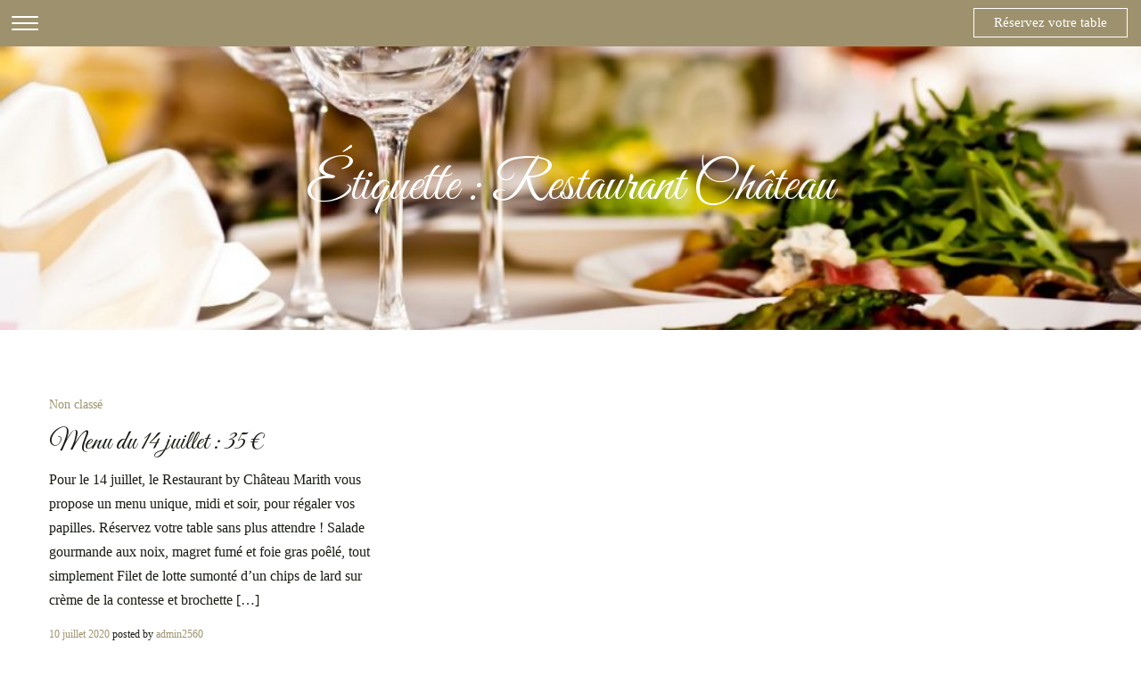

--- FILE ---
content_type: text/css
request_url: https://www.chateaumarith-restaurant-clairac.fr/wp-content/themes/finedine/assets/admin/css/customizer-style.css?ver=6.1.9
body_size: 65
content:
#main .customize-partial-edit-shortcut > button, .widget-cfa .customize-partial-edit-shortcut > button {
    left: 0;
}

.widget-featured-block .customize-partial-edit-shortcut > button {
    left: 0;
}

.widget-notice {
    border: 2px dashed #0085ba;
    margin: 20px;
    padding: 30px;
    text-align: center;
    font-size: 20px;
    font-style: italic;
}


--- FILE ---
content_type: application/javascript
request_url: https://www.chateaumarith-restaurant-clairac.fr/wp-content/themes/finedine/assets/js/main.js?ver=1.0.0
body_size: 1380
content:
/**
 * Created by finedinedev on 1/12/17.
 */
jQuery(document).ready(function ($) {
    $('.slideout-menu-toggle').on('click', function (event) {
        event.preventDefault();
        var slideoutMenu = $('.slide-out');
        var slideoutMenutoggle = $('.slideout-menu-toggle');
        var slideoutMenuWidth = $('.slide-out').outerWidth();

        slideoutMenu.toggleClass("open");

        if (slideoutMenu.hasClass("open")) {
            slideoutMenu.animate({
                left: "0px"
            }, 350);

            slideoutMenutoggle.animate({
                left: "208px"
            }, 100);
            $('.slideout-menu-toggle').addClass('hide-on');
            $("body").addClass("mobile-menu-active");
        } else {
            slideoutMenu.animate({
                left: -slideoutMenuWidth
            }, 350, function () {
                $('.slideout-menu-toggle').removeClass('hide-on');
                $("body").removeClass("mobile-menu-active");
            });

            slideoutMenutoggle.animate({
                left: "8px"
            }, 100);

        }
    });


    $(document).mouseup(function (e) {
        var container = $('.site-header');
        var slideoutMenu = $('.slide-out');
        var slideoutMenutoggle = $('.slideout-menu-toggle');
        var slideoutMenuWidth = $('.slide-out').outerWidth();

        if (!container.is(e.target) // if the target of the click isn't the container...
            && container.has(e.target).length === 0) // ... nor a descendant of the container
        {
            slideoutMenu.removeClass("open");
            slideoutMenu.animate({
                left: -slideoutMenuWidth
            }, 350, function () {
                $('.slideout-menu-toggle').removeClass('hide-on');
            });

            slideoutMenutoggle.animate({
                left: "8px"
            }, 350);

        }
    });

    if ($('.review-slider').length > 0) {
        $('.review-slider').owlCarousel({
            autoplay: true,
            items: 1,
            loop: true,
            nav: true,
            dots: false,
            pause: 6000,
            smartSpeed: 500,
            mouseDrag: false,
            animateIn: 'fadeIn',
            animateOut: 'fadeOut'
        });
    }

    /* Equal Height */
    equalheight = function (container) {

        var currentTallest = 0,
            currentRowStart = 0,
            rowDivs = new Array(),
            $el,
            topPosition = 0;
        $(container).each(function () {

            $el = $(this);
            $($el).height('auto')
            topPostion = $el.position().top;

            if (currentRowStart != topPostion) {
                for (currentDiv = 0; currentDiv < rowDivs.length; currentDiv++) {
                    rowDivs[currentDiv].height(currentTallest);
                }
                rowDivs.length = 0; // empty the array
                currentRowStart = topPostion;
                currentTallest = $el.height();
                rowDivs.push($el);
            } else {
                rowDivs.push($el);
                currentTallest = (currentTallest < $el.height()) ? ($el.height()) : (currentTallest);
            }
            for (currentDiv = 0; currentDiv < rowDivs.length; currentDiv++) {
                rowDivs[currentDiv].height(currentTallest);
            }
        });
    }

    $(window).load(function () {
        equalheight('.equal-col');
    });


    $(window).resize(function () {
        equalheight('.equal-col');
    });

    if ($(window).width() >= 768) {
        $('.smooth-scroll').smoothScroll({
            speed: 700,
            easing: 'swing',
            offset: -51
        });
    } else {
        $('.smooth-scroll').smoothScroll({
            speed: 700,
            easing: 'swing',
            offset: -51
        });

    }

    /* Auto Hide Nav below 1200 */
    if ($(window).width() <= 1200) {
        $('.slide-out').removeClass("open");
        $('.slideout-menu-toggle').removeClass('hide-on');

    }

    /**
     * Navigation
     */
    if ($('.page_item_has_children').length > 0) {
        $('.main-navigation li.page_item_has_children > .sub-menu').before('<button class="sub-menu-toggle"><span class="screen-reader-text">Show sub menu</span></button>');
        $('.sub-menu-toggle').click(function (e) {
            // Prevent default behaviour
            e.preventDefault();

            if ($(this).hasClass('menu-open')) {
                $(this).parent('li.page_item_has_children').children('ul').slideToggle('fast');
                $(this).parent('li.page_item_has_children').removeClass('active');
                $('.main-navigation ul li').removeClass('inactive');
                $(this).toggleClass('menu-open');
            } else {
                $('.main-navigation ul li').addClass('inactive');
                $('.main-navigation ul li').removeClass('active');
                $(this).removeClass('menu-open');
                $(this).parent('li.page_item_has_children').children('ul').slideUp('fast');
                $(this).parent('li.page_item_has_children').children('ul').slideToggle('fast');
                $(this).parent('li.page_item_has_children').removeClass('inactive');
                $(this).parent('li.page_item_has_children').addClass('active');
                $(this).toggleClass('menu-open');
            }
        });
    }

    /**
     * Fallback for menu
     */
    if ($('.menu-item-has-children ').length > 0) {
        $('.main-navigation li.menu-item-has-children > .sub-menu').before('<button class="sub-menu-toggle"><span class="screen-reader-text">Show sub menu</span></button>');
        $('.sub-menu-toggle').click(function (e) {
            // Prevent default behaviour
            e.preventDefault();
            if ($(this).hasClass('menu-open')) {

                $(this).parent('li.menu-item-has-children').children('ul').slideToggle('fast');
                $(this).parent('li.menu-item-has-children').removeClass('active');
                $('.main-navigation ul li').removeClass('inactive');
                $(this).toggleClass('menu-open');
            } else {
                $('.main-navigation ul li').addClass('inactive');
                $('.main-navigation ul li').removeClass('active');
                $(this).removeClass('menu-open');
                $(this).parent('li.menu-item-has-children').children('ul').slideUp('fast');
                $(this).parent('li.menu-item-has-children').children('ul').slideToggle('fast');
                $(this).parent('li.menu-item-has-children').removeClass('inactive');
                $(this).parent('li.menu-item-has-children').addClass('active');
                $(this).toggleClass('menu-open');

            }
        });
    }

    /**
     * Height of Primary Navigation
     */
    /* Height of Primary Navigation below 1200 */
    if ($(window).width() >= 1200) {
        var slideoutHeight = $('.slide-out').outerHeight();
        var logoSectionHeight = $('.site-branding').outerHeight();
        var otherElementHeight = logoSectionHeight + 335;
        var navHeight = slideoutHeight - otherElementHeight;
        $('#site-navigation').css({"height": navHeight + "px"});
    }
    $(window).resize(function () {
        /* Height of Primary Navigation below 1200 */
        if ($(window).width() >= 1200) {
            var slideoutHeight = $('.slide-out').outerHeight();
            var logoSectionHeight = $('.site-branding').outerHeight();
            var otherElementHeight = logoSectionHeight + 335;
            var navHeight = slideoutHeight - otherElementHeight;
            $('#site-navigation').css({"height": navHeight + "px"});
        }
    });


    /**
     * WOW Js
     */
    new WOW().init();

    /* Custom scroll on menu */
    jQuery('.scrollbar-inner').scrollbar();

});

// End ready function

--- FILE ---
content_type: application/javascript
request_url: https://www.chateaumarith-restaurant-clairac.fr/wp-content/themes/finedine/assets/js/slider_option.js?ver=1.0.2
body_size: 95
content:
 jQuery(function($){
    if($('.hero-slider').length > 0){
        $('.hero-slider').owlCarousel({
            autoplay : true,
            items : 1,
            loop : true,
            nav: false,
            dots : true,
            pause : 6000,
            //animateOut: 'slideOutDown',
            animateOut: finedine_hero_slider.hero_slider_animation,
            mouseDrag  : false
        });
    }
 });
